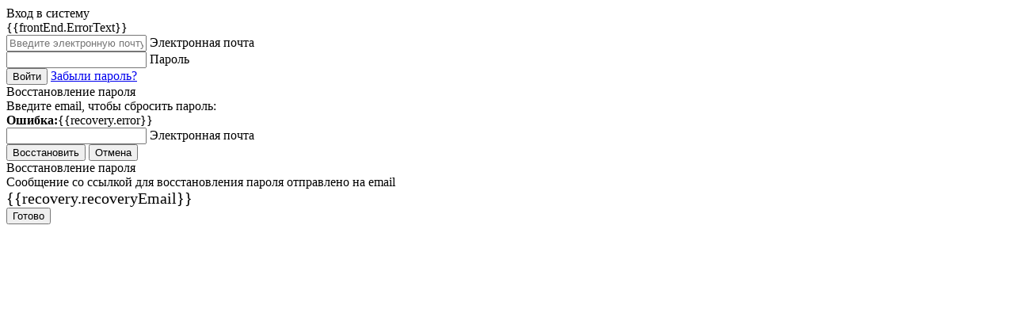

--- FILE ---
content_type: text/html; charset=utf-8
request_url: https://b2b.turne-trans.ru/
body_size: 3790
content:



<!DOCTYPE html>
<html>
<head>
    <meta charset="utf-8" />
    <title>Вход в систему</title>
    <meta name="description" content="OBT platform">
    <meta http-equiv="X-UA-Compatible" content="IE=edge">
    <meta content="width=device-width, initial-scale=1" name="viewport" />
    <meta name="msapplication-TileColor" content="#ffffff">
    <meta name="msapplication-TileImage" content="ms-icon-144x144.png">
    <meta name="theme-color" content="#ffffff">

    <link rel="icon" href="https://static.corteos.ru/other/media/turnetrans/favicon-turnetrans.ico" type="image/x-icon">

    <link rel="stylesheet" href="/Pages/Common/Styles/global/googlefonts/open-sans/open-sans.css?_ch=1302419933" type="text/css">
    <link rel="stylesheet" href="/Pages/Common/Styles/global/swipebox.min.css?_ch=522655597" type="text/css">
    <link href="/bundles/common/css?v=X1U0kUIa8V0afaqkV3VSFkQ5HpDBE7JUpU_GSwVxfCY1" rel="stylesheet"/>

    <link href="/bundles/desktop/css?v=DKKsXbagXrkGG_cY944BvCA2rAm6oNIfaR7Z0QSy3681" rel="stylesheet"/>

    <link href="/Pages/Common/Styles/global/CRT_v1/Pages/Layout/login_template.min.css?_ch=1196034690" rel="stylesheet"/>


    <script src="/bundles/login?v=DhrOizVJQ-Mcg-20w9w2_IULDjAxIyJu8xbR-6OHI6Y1"></script>


    <script src="/_Shared/Common/Vue2/modal/script/jv3.modal.es6.js?_ch=2881567812"></script>

<script type="text/x-template" id="v-jv3-modal-template">
    <div v-b-modal="id"
         v-if="defaultStyle == 'style2025'">
        <slot :showModal="showModal"></slot>
        <b-modal modal-class="cor-modal" :id="id" centered hide-footer hide-header>
            <slot name="modal-content" :closeModal="closeModal"></slot>
        </b-modal>
    </div>

    <div v-b-modal="id"
         v-else-if="defaultStyle == 'style2025-01'"
         class="cor-w-1000">
        <slot :showModal="showModal"></slot>
        <b-modal modal-class="cor-modal cor-modal--full-screen" :id="id" centered hide-footer hide-header>
            <slot name="modal-content" :closeModal="closeModal"></slot>
        </b-modal>
    </div>

    <transition name="toggle-opacity" v-else-if="!defaultStyle">
        <div class="modal" v-show="dialog" style="display: block; z-index: 10000;"
             tabindex="-1"
             role="dialog" v-on:scroll.stop>
            <div class="modal-dialog modal-dialog-centered" role="document" style="padding-top: 70px;">
                <div class="modal-content">
                    <div class="modal-header" v-if="!hideHeader">
                        <slot name="header"></slot>
                        <div class="crt-v1-icon--size-24 crt-v1-icon--bg-gray crt-v1-icon-delete16 fs-16" v-on:click="$emit('change', false)"></div><!-- /.control-close -->
                    </div>
                    <div class="modal-body">
                        <slot></slot>
                    </div>
                    <slot name="footer"></slot>
                </div>
            </div>
            <div class="modal-backdrop fade show" v-on:click="dialog = false" v-if="!persistent"></div>
            <div class="modal-backdrop fade show" v-else></div>
        </div>
    </transition>
</script>




            <script src="/PortableViews/ModTrackingPersonalCodeViews/StartPage/Scripts/personal.data.code.login.es6.js?_ch=3922243712"></script>
            <script src="/PortableViews/ModAgreementWithPersonalDataViews/StartPage/Scripts/personal.data.login.es6.js?_ch=1598557451"></script>
            <script src="/PortableViews/ModAgreementWithPersonalDataExtViews/Scripts/personal.data.login.es6.js?_ch=1598557451"></script>

        <!-- css файл агента -->
        <link rel="stylesheet" type="text/css" href="https://static.corteos.ru/other/media/turnetrans/turnetrans.css?_ch=772349254" />
    

    
    <script src="/Pages/Login/Scripts/login.common.es6.js?_ch=2422428121"></script>
    <script src="/Pages/Login/Scripts/password.recovery.mixin.es6.js?_ch=752426804"></script>
        <script src="/Pages/Login/Scripts/login.common.mixin.nocaptcha.es6.js?_ch=2946707644"></script>
</head>
<!-- END HEAD -->
<!-- end::Body -->
<body class="crt-v1-login-page">



    <div class="crt-v1-login-page__wrap-logo" onclick="window.location = '/'">
        <div class="crt-v1-login-page__logo"  style="background-image: url('https://static.corteos.ru/other/media/turnetrans/logo-turnetrans.png')"></div>
    </div>
    <div id="m_login">
        <div class="div-for-banner-1"></div>
        <div class="div-for-banner-2"></div>
        


<div id="LoginForm" data-json="{&quot;ErrorText&quot;:null,&quot;HasError&quot;:false,&quot;WasSentByUser&quot;:false,&quot;Login&quot;:&quot;&quot;,&quot;Password&quot;:null,&quot;RecaptchaClientResponse&quot;:null}" data-site-key="6LeTR6ghAAAAAMeOCLGJLKiXPjcHnyKcBwKp7KQh" v-cloak>
    <transition name="animation-opacity-form">
        <div class="crt-v1-login-form" v-if="!passwordRecoveryMode" key="form-start">

            <div class="crt-v1-login-form__title">
                Вход в систему
            </div>

            <form action="/Admin/Home" autocomplete="off" class="m-login__form m-form" method="post" ref="form" onkeydown="return event.key != 'Enter';">
                <input type="hidden" name="WasSentByUser" :value="frontEnd.WasSentByUser">
                <input type="hidden" :value="frontEnd.RecaptchaClientResponse" name="RecaptchaClientResponse">

                <div class="m-alert m-alert--outline alert alert-danger alert-dismissible" role="alert" v-if="frontEnd.HasError">
                    <span>{{frontEnd.ErrorText}}</span>
                </div>

                <div>
                    <div class="crt-v1-login-form__wrap-input pb-20">
                        <input placeholder="Введите электронную почту" class="crt-v1-login-form__input" type="text" v-model="frontEnd.Login" id="login" name="Login" jv3-behaviour="validation" jv3-blur-errortext="Укажите корректный email" jv3-blur-validation="^[\w\.\-]+@[\w\-\.]+\.\w{2,15}$" v-on:keyup.enter="setFocusToPwd()">
                        <label class="crt-v1-login-form__label-input">
                            Электронная почта
                        </label>
                    </div>

                    <div class="crt-v1-login-form__wrap-input pb-20" v-bind:class="{'crt-v1-login-form__wrap-input--no-value' : !frontEnd.Password && frontEnd.Password == ''   }">
                        <input class="crt-v1-login-form__input" type="password" v-model="frontEnd.Password" id="password" name="Password" jv3-behaviour="validation" jv3-blur-errortext="Необходимо ввести пароль" jv3-blur-validation="\S+" v-on:keyup.enter="login()" ref="password">
                        <label class="crt-v1-login-form__label-input">
                            Пароль
                        </label>
                    </div>

                </div>



                <div class="d-flex mt-30">
                    <button v-on:click="login()" class="crt-v1-login-page__btn crt-v1-login-page__btn--secondary" :class="[ disableButton ? 'm-loader m-loader--right m-loader--light' : '']" :disabled="disableButton">
                        <input name="__RequestVerificationToken" type="hidden" value="bbHA-HegRqaVUn4BeoFr570OZt9NWY8OlLe5TWCmy8WrIfe3IJ-0j6UQSVPM3Q01_TYkKbe_RZiRxWvHXEtdcNdspdnFDLkLcPEMvJ7dbac1" />
                        Войти
                        <span class="crt-v1-icon-arrow-right24"></span>
                    </button>
                    <a href="#" class="crt-v1-login-page__btn crt-v1-login-page__btn--link-recovery pl-0 pr-0" style="margin-left: auto;" v-on:click.prevent="passwordRecoveryMode=true" :disabled="disableButton">
                        Забыли пароль?
                    </a>
                </div>
            </form>
        </div>
        
<div v-else-if="!recovery.success" class="crt-v1-login-form" key="form-password-recovery-1">

    <div class="crt-v1-login-form__title">
        Восстановление пароля
    </div>

    <div class="crt-v1-login-form__sub-title">
        Введите email, чтобы сбросить пароль:
    </div>

    <div class="m-alert m-alert--outline alert alert-danger alert-dismissible" role="alert" v-if="!!recovery.error">
        <span><strong>Ошибка:</strong>{{recovery.error}} </span>
    </div>

    <div class="crt-v1-login-form__wrap-input pb-20" v-bind:class="{'crt-v1-login-form__wrap-input--no-value' : !recovery.recoveryEmail }">
        <input type="text" class="crt-v1-login-form__input" v-model="recovery.recoveryEmail" jv3-behaviour="validation" jv3-blur-errortext="Укажите корректный email" jv3-blur-validation="^[\w\.\-]+@[\w\-\.]+\.\w{2,15}$">
        <label class="crt-v1-login-form__label-input">
            Электронная почта
        </label>
    </div>

    <div class="d-flex mt-2">
        <button class="crt-v1-login-page__btn crt-v1-login-page__btn--primary" v-on:click="recoverPassword" :disabled="disableButton">
            Восстановить
        </button>
        <button class="crt-v1-login-page__btn crt-v1-login-page__btn--outline" v-on:click="passwordRecoveryMode=false" :disabled="disableButton" style="justify-content: center; margin-left: auto;">
            Отмена
        </button>
    </div>
</div>
<div v-else-if="recovery.success" class="crt-v1-login-form" key="form-password-recovery-2">
    <div class="crt-v1-login-form__title">
        Восстановление пароля
    </div>
    <div class="crt-v1-login-form__sub-title">
        Сообщение со ссылкой для восстановления пароля отправлено на email
    </div>
    <div class="font-weight-bold" style="font-size: 20px;">
        {{recovery.recoveryEmail}}
    </div>
    <div class="mt-30">
        <button class="crt-v1-login-page__btn crt-v1-login-page__btn--outline" onclick="window.location.href='/'" style="justify-content: center;">
            Готово
        </button>
    </div>
</div>






    </transition>
</div>

    </div>


    <script>
    $.backstretch(["https://static.corteos.ru/other/media/turnetrans/wp/bg-1.jpg","https://static.corteos.ru/other/media/turnetrans/wp/bg-2.jpg","https://static.corteos.ru/other/media/turnetrans/wp/bg-3.jpg","https://static.corteos.ru/other/media/turnetrans/wp/bg-4.jpg"], { duration: 3000, fade: 750 });
    </script>


</body>
<!-- end::Body -->
</html>

